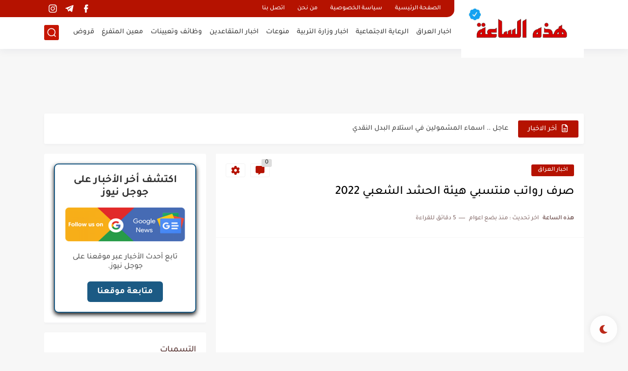

--- FILE ---
content_type: text/html; charset=utf-8
request_url: https://www.google.com/recaptcha/api2/aframe
body_size: 264
content:
<!DOCTYPE HTML><html><head><meta http-equiv="content-type" content="text/html; charset=UTF-8"></head><body><script nonce="ntlog8-C_iU8FmsbHtpO7g">/** Anti-fraud and anti-abuse applications only. See google.com/recaptcha */ try{var clients={'sodar':'https://pagead2.googlesyndication.com/pagead/sodar?'};window.addEventListener("message",function(a){try{if(a.source===window.parent){var b=JSON.parse(a.data);var c=clients[b['id']];if(c){var d=document.createElement('img');d.src=c+b['params']+'&rc='+(localStorage.getItem("rc::a")?sessionStorage.getItem("rc::b"):"");window.document.body.appendChild(d);sessionStorage.setItem("rc::e",parseInt(sessionStorage.getItem("rc::e")||0)+1);localStorage.setItem("rc::h",'1768939230260');}}}catch(b){}});window.parent.postMessage("_grecaptcha_ready", "*");}catch(b){}</script></body></html>